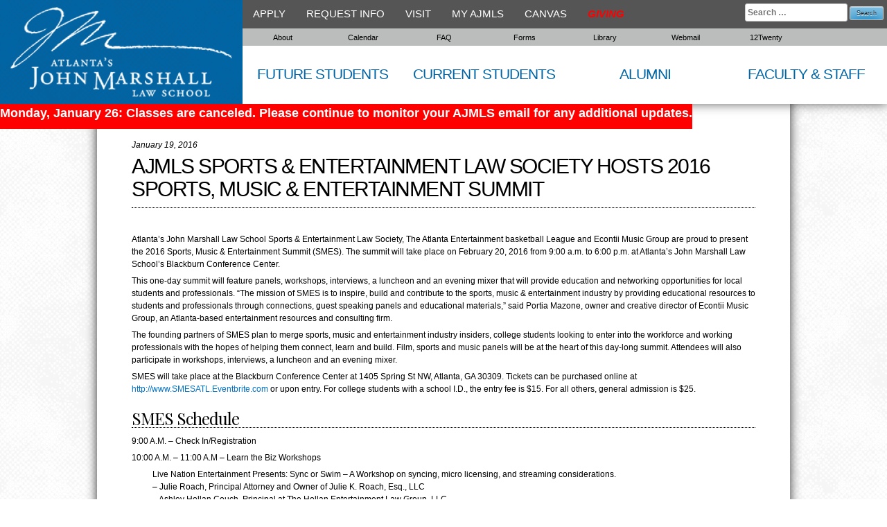

--- FILE ---
content_type: text/html; charset=UTF-8
request_url: https://www.johnmarshall.edu/ajmls-sports-entertainment-law-society-hosts-2016-sports-music-entertainment-summit/
body_size: 16432
content:
<!DOCTYPE html>
<html lang="en-US">
<head>
<link rel="stylesheet" type="text/css" href="//netdna.bootstrapcdn.com/bootstrap/3.0.0/css/bootstrap.min.css" />
<meta charset="UTF-8">
<meta name="viewport" content="width=device-width, initial-scale=1">
<link rel="profile" href="https://gmpg.org/xfn/11">
<link rel="pingback" href="https://www.johnmarshall.edu/xmlrpc.php">
	
<!-- Global site tag (gtag.js) - Google Analytics -->
<script async src="https://www.googletagmanager.com/gtag/js?id=G-CKJXD5PPWE"></script>
<script>
  window.dataLayer = window.dataLayer || [];
  function gtag(){dataLayer.push(arguments);}
  gtag('js', new Date());

  gtag('config', 'G-CKJXD5PPWE');
</script>

<!-- Google Tag Manager -->
<script>(function(w,d,s,l,i){w[l]=w[l]||[];w[l].push({'gtm.start':
new Date().getTime(),event:'gtm.js'});var f=d.getElementsByTagName(s)[0],
j=d.createElement(s),dl=l!='dataLayer'?'&l='+l:'';j.async=true;j.src=
'https://www.googletagmanager.com/gtm.js?id='+i+dl;f.parentNode.insertBefore(j,f);
})(window,document,'script','dataLayer','GTM-N4WF54G');</script>
<!-- End Google Tag Manager -->

<script type="text/javascript">
<!--
    function toggle_visibility(id) {
       var e = document.getElementById(id);
       if(e.style.display == 'block')
          e.style.display = 'none';
       else
          e.style.display = 'block';
    }
//-->
</script>

<script type="text/javascript" src="https://www.johnmarshall.edu/responsive-switch.min.js"></script>
<link href="https://fonts.googleapis.com/css?family=Playfair+Display" rel="stylesheet"> 

<title>AJMLS Sports &amp; Entertainment Law Society Hosts 2016 Sports, Music &amp; Entertainment Summit - Atlanta&#039;s John Marshall Law School</title>
<meta name='robots' content='max-image-preview:large' />
	<style>img:is([sizes="auto" i], [sizes^="auto," i]) { contain-intrinsic-size: 3000px 1500px }</style>
	
<!-- This site is optimized with the Yoast SEO plugin v13.2 - https://yoast.com/wordpress/plugins/seo/ -->
<meta name="robots" content="max-snippet:-1, max-image-preview:large, max-video-preview:-1"/>
<link rel="canonical" href="https://www.johnmarshall.edu/ajmls-sports-entertainment-law-society-hosts-2016-sports-music-entertainment-summit/" />
<meta property="og:locale" content="en_US" />
<meta property="og:type" content="article" />
<meta property="og:title" content="AJMLS Sports &amp; Entertainment Law Society Hosts 2016 Sports, Music &amp; Entertainment Summit - Atlanta&#039;s John Marshall Law School" />
<meta property="og:description" content="Atlanta&#8217;s John Marshall Law School Sports &amp; Entertainment Law Society, The Atlanta Entertainment basketball League and Econtii Music Group are proud to present the 2016 Sports, Music &amp; Entertainment Summit (SMES). The summit will take place on February 20, 2016 from 9:00 a.m. to 6:00 p.m. at Atlanta&#8217;s John Marshall Law School’s Blackburn Conference Center. This... Read More" />
<meta property="og:url" content="https://www.johnmarshall.edu/ajmls-sports-entertainment-law-society-hosts-2016-sports-music-entertainment-summit/" />
<meta property="og:site_name" content="Atlanta&#039;s John Marshall Law School" />
<meta property="article:section" content="Top News" />
<meta property="article:published_time" content="2016-01-20T02:23:57+00:00" />
<meta property="article:modified_time" content="2018-05-03T17:54:13+00:00" />
<meta property="og:updated_time" content="2018-05-03T17:54:13+00:00" />
<meta property="og:image" content="https://www.johnmarshall.edu/wp-content/uploads/IMG_0309.jpg" />
<meta property="og:image:secure_url" content="https://www.johnmarshall.edu/wp-content/uploads/IMG_0309.jpg" />
<meta property="og:image:width" content="544" />
<meta property="og:image:height" content="456" />
<meta name="twitter:card" content="summary" />
<meta name="twitter:description" content="Atlanta&#8217;s John Marshall Law School Sports &amp; Entertainment Law Society, The Atlanta Entertainment basketball League and Econtii Music Group are proud to present the 2016 Sports, Music &amp; Entertainment Summit (SMES). The summit will take place on February 20, 2016 from 9:00 a.m. to 6:00 p.m. at Atlanta&#8217;s John Marshall Law School’s Blackburn Conference Center. This... Read More" />
<meta name="twitter:title" content="AJMLS Sports &amp; Entertainment Law Society Hosts 2016 Sports, Music &amp; Entertainment Summit - Atlanta&#039;s John Marshall Law School" />
<meta name="twitter:image" content="https://www.johnmarshall.edu/wp-content/uploads/IMG_0309.jpg" />
<script type='application/ld+json' class='yoast-schema-graph yoast-schema-graph--main'>{"@context":"https://schema.org","@graph":[{"@type":"WebSite","@id":"https://www.johnmarshall.edu/#website","url":"https://www.johnmarshall.edu/","name":"Atlanta&#039;s John Marshall Law School","inLanguage":"en-US","description":"Our students come for law school but find a community","potentialAction":{"@type":"SearchAction","target":"https://www.johnmarshall.edu/?s={search_term_string}","query-input":"required name=search_term_string"}},{"@type":"ImageObject","@id":"https://www.johnmarshall.edu/ajmls-sports-entertainment-law-society-hosts-2016-sports-music-entertainment-summit/#primaryimage","inLanguage":"en-US","url":"https://www.johnmarshall.edu/wp-content/uploads/IMG_0309.jpg","width":544,"height":456},{"@type":"WebPage","@id":"https://www.johnmarshall.edu/ajmls-sports-entertainment-law-society-hosts-2016-sports-music-entertainment-summit/#webpage","url":"https://www.johnmarshall.edu/ajmls-sports-entertainment-law-society-hosts-2016-sports-music-entertainment-summit/","name":"AJMLS Sports &amp; Entertainment Law Society Hosts 2016 Sports, Music &amp; Entertainment Summit - Atlanta&#039;s John Marshall Law School","isPartOf":{"@id":"https://www.johnmarshall.edu/#website"},"inLanguage":"en-US","primaryImageOfPage":{"@id":"https://www.johnmarshall.edu/ajmls-sports-entertainment-law-society-hosts-2016-sports-music-entertainment-summit/#primaryimage"},"datePublished":"2016-01-20T02:23:57+00:00","dateModified":"2018-05-03T17:54:13+00:00","author":{"@id":"https://www.johnmarshall.edu/#/schema/person/9de6555ff62ff608d8bd2744339cf53b"}},{"@type":["Person"],"@id":"https://www.johnmarshall.edu/#/schema/person/9de6555ff62ff608d8bd2744339cf53b","name":"Hilary Waldo","image":{"@type":"ImageObject","@id":"https://www.johnmarshall.edu/#authorlogo","inLanguage":"en-US","url":"https://secure.gravatar.com/avatar/82d255b95b120d7c8463895fc777386e?s=96&d=mm&r=g","caption":"Hilary Waldo"},"sameAs":[]}]}</script>
<!-- / Yoast SEO plugin. -->

<link rel="alternate" type="application/rss+xml" title="Atlanta&#039;s John Marshall Law School &raquo; Feed" href="https://www.johnmarshall.edu/feed/" />
<link rel="alternate" type="application/rss+xml" title="Atlanta&#039;s John Marshall Law School &raquo; Comments Feed" href="https://www.johnmarshall.edu/comments/feed/" />
<link rel="alternate" type="text/calendar" title="Atlanta&#039;s John Marshall Law School &raquo; iCal Feed" href="https://www.johnmarshall.edu/events/?ical=1" />
<script type="text/javascript">
/* <![CDATA[ */
window._wpemojiSettings = {"baseUrl":"https:\/\/s.w.org\/images\/core\/emoji\/15.0.3\/72x72\/","ext":".png","svgUrl":"https:\/\/s.w.org\/images\/core\/emoji\/15.0.3\/svg\/","svgExt":".svg","source":{"concatemoji":"https:\/\/www.johnmarshall.edu\/wp-includes\/js\/wp-emoji-release.min.js?ver=6.7.4"}};
/*! This file is auto-generated */
!function(i,n){var o,s,e;function c(e){try{var t={supportTests:e,timestamp:(new Date).valueOf()};sessionStorage.setItem(o,JSON.stringify(t))}catch(e){}}function p(e,t,n){e.clearRect(0,0,e.canvas.width,e.canvas.height),e.fillText(t,0,0);var t=new Uint32Array(e.getImageData(0,0,e.canvas.width,e.canvas.height).data),r=(e.clearRect(0,0,e.canvas.width,e.canvas.height),e.fillText(n,0,0),new Uint32Array(e.getImageData(0,0,e.canvas.width,e.canvas.height).data));return t.every(function(e,t){return e===r[t]})}function u(e,t,n){switch(t){case"flag":return n(e,"\ud83c\udff3\ufe0f\u200d\u26a7\ufe0f","\ud83c\udff3\ufe0f\u200b\u26a7\ufe0f")?!1:!n(e,"\ud83c\uddfa\ud83c\uddf3","\ud83c\uddfa\u200b\ud83c\uddf3")&&!n(e,"\ud83c\udff4\udb40\udc67\udb40\udc62\udb40\udc65\udb40\udc6e\udb40\udc67\udb40\udc7f","\ud83c\udff4\u200b\udb40\udc67\u200b\udb40\udc62\u200b\udb40\udc65\u200b\udb40\udc6e\u200b\udb40\udc67\u200b\udb40\udc7f");case"emoji":return!n(e,"\ud83d\udc26\u200d\u2b1b","\ud83d\udc26\u200b\u2b1b")}return!1}function f(e,t,n){var r="undefined"!=typeof WorkerGlobalScope&&self instanceof WorkerGlobalScope?new OffscreenCanvas(300,150):i.createElement("canvas"),a=r.getContext("2d",{willReadFrequently:!0}),o=(a.textBaseline="top",a.font="600 32px Arial",{});return e.forEach(function(e){o[e]=t(a,e,n)}),o}function t(e){var t=i.createElement("script");t.src=e,t.defer=!0,i.head.appendChild(t)}"undefined"!=typeof Promise&&(o="wpEmojiSettingsSupports",s=["flag","emoji"],n.supports={everything:!0,everythingExceptFlag:!0},e=new Promise(function(e){i.addEventListener("DOMContentLoaded",e,{once:!0})}),new Promise(function(t){var n=function(){try{var e=JSON.parse(sessionStorage.getItem(o));if("object"==typeof e&&"number"==typeof e.timestamp&&(new Date).valueOf()<e.timestamp+604800&&"object"==typeof e.supportTests)return e.supportTests}catch(e){}return null}();if(!n){if("undefined"!=typeof Worker&&"undefined"!=typeof OffscreenCanvas&&"undefined"!=typeof URL&&URL.createObjectURL&&"undefined"!=typeof Blob)try{var e="postMessage("+f.toString()+"("+[JSON.stringify(s),u.toString(),p.toString()].join(",")+"));",r=new Blob([e],{type:"text/javascript"}),a=new Worker(URL.createObjectURL(r),{name:"wpTestEmojiSupports"});return void(a.onmessage=function(e){c(n=e.data),a.terminate(),t(n)})}catch(e){}c(n=f(s,u,p))}t(n)}).then(function(e){for(var t in e)n.supports[t]=e[t],n.supports.everything=n.supports.everything&&n.supports[t],"flag"!==t&&(n.supports.everythingExceptFlag=n.supports.everythingExceptFlag&&n.supports[t]);n.supports.everythingExceptFlag=n.supports.everythingExceptFlag&&!n.supports.flag,n.DOMReady=!1,n.readyCallback=function(){n.DOMReady=!0}}).then(function(){return e}).then(function(){var e;n.supports.everything||(n.readyCallback(),(e=n.source||{}).concatemoji?t(e.concatemoji):e.wpemoji&&e.twemoji&&(t(e.twemoji),t(e.wpemoji)))}))}((window,document),window._wpemojiSettings);
/* ]]> */
</script>
<link rel='stylesheet' id='tribe-common-skeleton-style-css' href='https://www.johnmarshall.edu/wp-content/plugins/the-events-calendar/common/src/resources/css/common-skeleton.min.css?ver=4.11.2.1' type='text/css' media='all' />
<link rel='stylesheet' id='tribe-tooltip-css' href='https://www.johnmarshall.edu/wp-content/plugins/the-events-calendar/common/src/resources/css/tooltip.min.css?ver=4.11.2.1' type='text/css' media='all' />
<style id='wp-emoji-styles-inline-css' type='text/css'>

	img.wp-smiley, img.emoji {
		display: inline !important;
		border: none !important;
		box-shadow: none !important;
		height: 1em !important;
		width: 1em !important;
		margin: 0 0.07em !important;
		vertical-align: -0.1em !important;
		background: none !important;
		padding: 0 !important;
	}
</style>
<link rel='stylesheet' id='wp-block-library-css' href='https://www.johnmarshall.edu/wp-includes/css/dist/block-library/style.min.css?ver=6.7.4' type='text/css' media='all' />
<link rel='stylesheet' id='gctl-timeline-styles-css-css' href='https://www.johnmarshall.edu/wp-content/plugins/timeline-block/includes/gutenberg-block/build/blocks.style.build.css?ver=6.7.4' type='text/css' media='all' />
<link rel='stylesheet' id='cltb_cp_timeline-cgb-style-css-css' href='https://www.johnmarshall.edu/wp-content/plugins/timeline-block/includes/cool-timeline-block/dist/blocks.style.build.css' type='text/css' media='all' />
<style id='classic-theme-styles-inline-css' type='text/css'>
/*! This file is auto-generated */
.wp-block-button__link{color:#fff;background-color:#32373c;border-radius:9999px;box-shadow:none;text-decoration:none;padding:calc(.667em + 2px) calc(1.333em + 2px);font-size:1.125em}.wp-block-file__button{background:#32373c;color:#fff;text-decoration:none}
</style>
<style id='global-styles-inline-css' type='text/css'>
:root{--wp--preset--aspect-ratio--square: 1;--wp--preset--aspect-ratio--4-3: 4/3;--wp--preset--aspect-ratio--3-4: 3/4;--wp--preset--aspect-ratio--3-2: 3/2;--wp--preset--aspect-ratio--2-3: 2/3;--wp--preset--aspect-ratio--16-9: 16/9;--wp--preset--aspect-ratio--9-16: 9/16;--wp--preset--color--black: #000000;--wp--preset--color--cyan-bluish-gray: #abb8c3;--wp--preset--color--white: #ffffff;--wp--preset--color--pale-pink: #f78da7;--wp--preset--color--vivid-red: #cf2e2e;--wp--preset--color--luminous-vivid-orange: #ff6900;--wp--preset--color--luminous-vivid-amber: #fcb900;--wp--preset--color--light-green-cyan: #7bdcb5;--wp--preset--color--vivid-green-cyan: #00d084;--wp--preset--color--pale-cyan-blue: #8ed1fc;--wp--preset--color--vivid-cyan-blue: #0693e3;--wp--preset--color--vivid-purple: #9b51e0;--wp--preset--gradient--vivid-cyan-blue-to-vivid-purple: linear-gradient(135deg,rgba(6,147,227,1) 0%,rgb(155,81,224) 100%);--wp--preset--gradient--light-green-cyan-to-vivid-green-cyan: linear-gradient(135deg,rgb(122,220,180) 0%,rgb(0,208,130) 100%);--wp--preset--gradient--luminous-vivid-amber-to-luminous-vivid-orange: linear-gradient(135deg,rgba(252,185,0,1) 0%,rgba(255,105,0,1) 100%);--wp--preset--gradient--luminous-vivid-orange-to-vivid-red: linear-gradient(135deg,rgba(255,105,0,1) 0%,rgb(207,46,46) 100%);--wp--preset--gradient--very-light-gray-to-cyan-bluish-gray: linear-gradient(135deg,rgb(238,238,238) 0%,rgb(169,184,195) 100%);--wp--preset--gradient--cool-to-warm-spectrum: linear-gradient(135deg,rgb(74,234,220) 0%,rgb(151,120,209) 20%,rgb(207,42,186) 40%,rgb(238,44,130) 60%,rgb(251,105,98) 80%,rgb(254,248,76) 100%);--wp--preset--gradient--blush-light-purple: linear-gradient(135deg,rgb(255,206,236) 0%,rgb(152,150,240) 100%);--wp--preset--gradient--blush-bordeaux: linear-gradient(135deg,rgb(254,205,165) 0%,rgb(254,45,45) 50%,rgb(107,0,62) 100%);--wp--preset--gradient--luminous-dusk: linear-gradient(135deg,rgb(255,203,112) 0%,rgb(199,81,192) 50%,rgb(65,88,208) 100%);--wp--preset--gradient--pale-ocean: linear-gradient(135deg,rgb(255,245,203) 0%,rgb(182,227,212) 50%,rgb(51,167,181) 100%);--wp--preset--gradient--electric-grass: linear-gradient(135deg,rgb(202,248,128) 0%,rgb(113,206,126) 100%);--wp--preset--gradient--midnight: linear-gradient(135deg,rgb(2,3,129) 0%,rgb(40,116,252) 100%);--wp--preset--font-size--small: 13px;--wp--preset--font-size--medium: 20px;--wp--preset--font-size--large: 36px;--wp--preset--font-size--x-large: 42px;--wp--preset--spacing--20: 0.44rem;--wp--preset--spacing--30: 0.67rem;--wp--preset--spacing--40: 1rem;--wp--preset--spacing--50: 1.5rem;--wp--preset--spacing--60: 2.25rem;--wp--preset--spacing--70: 3.38rem;--wp--preset--spacing--80: 5.06rem;--wp--preset--shadow--natural: 6px 6px 9px rgba(0, 0, 0, 0.2);--wp--preset--shadow--deep: 12px 12px 50px rgba(0, 0, 0, 0.4);--wp--preset--shadow--sharp: 6px 6px 0px rgba(0, 0, 0, 0.2);--wp--preset--shadow--outlined: 6px 6px 0px -3px rgba(255, 255, 255, 1), 6px 6px rgba(0, 0, 0, 1);--wp--preset--shadow--crisp: 6px 6px 0px rgba(0, 0, 0, 1);}:where(.is-layout-flex){gap: 0.5em;}:where(.is-layout-grid){gap: 0.5em;}body .is-layout-flex{display: flex;}.is-layout-flex{flex-wrap: wrap;align-items: center;}.is-layout-flex > :is(*, div){margin: 0;}body .is-layout-grid{display: grid;}.is-layout-grid > :is(*, div){margin: 0;}:where(.wp-block-columns.is-layout-flex){gap: 2em;}:where(.wp-block-columns.is-layout-grid){gap: 2em;}:where(.wp-block-post-template.is-layout-flex){gap: 1.25em;}:where(.wp-block-post-template.is-layout-grid){gap: 1.25em;}.has-black-color{color: var(--wp--preset--color--black) !important;}.has-cyan-bluish-gray-color{color: var(--wp--preset--color--cyan-bluish-gray) !important;}.has-white-color{color: var(--wp--preset--color--white) !important;}.has-pale-pink-color{color: var(--wp--preset--color--pale-pink) !important;}.has-vivid-red-color{color: var(--wp--preset--color--vivid-red) !important;}.has-luminous-vivid-orange-color{color: var(--wp--preset--color--luminous-vivid-orange) !important;}.has-luminous-vivid-amber-color{color: var(--wp--preset--color--luminous-vivid-amber) !important;}.has-light-green-cyan-color{color: var(--wp--preset--color--light-green-cyan) !important;}.has-vivid-green-cyan-color{color: var(--wp--preset--color--vivid-green-cyan) !important;}.has-pale-cyan-blue-color{color: var(--wp--preset--color--pale-cyan-blue) !important;}.has-vivid-cyan-blue-color{color: var(--wp--preset--color--vivid-cyan-blue) !important;}.has-vivid-purple-color{color: var(--wp--preset--color--vivid-purple) !important;}.has-black-background-color{background-color: var(--wp--preset--color--black) !important;}.has-cyan-bluish-gray-background-color{background-color: var(--wp--preset--color--cyan-bluish-gray) !important;}.has-white-background-color{background-color: var(--wp--preset--color--white) !important;}.has-pale-pink-background-color{background-color: var(--wp--preset--color--pale-pink) !important;}.has-vivid-red-background-color{background-color: var(--wp--preset--color--vivid-red) !important;}.has-luminous-vivid-orange-background-color{background-color: var(--wp--preset--color--luminous-vivid-orange) !important;}.has-luminous-vivid-amber-background-color{background-color: var(--wp--preset--color--luminous-vivid-amber) !important;}.has-light-green-cyan-background-color{background-color: var(--wp--preset--color--light-green-cyan) !important;}.has-vivid-green-cyan-background-color{background-color: var(--wp--preset--color--vivid-green-cyan) !important;}.has-pale-cyan-blue-background-color{background-color: var(--wp--preset--color--pale-cyan-blue) !important;}.has-vivid-cyan-blue-background-color{background-color: var(--wp--preset--color--vivid-cyan-blue) !important;}.has-vivid-purple-background-color{background-color: var(--wp--preset--color--vivid-purple) !important;}.has-black-border-color{border-color: var(--wp--preset--color--black) !important;}.has-cyan-bluish-gray-border-color{border-color: var(--wp--preset--color--cyan-bluish-gray) !important;}.has-white-border-color{border-color: var(--wp--preset--color--white) !important;}.has-pale-pink-border-color{border-color: var(--wp--preset--color--pale-pink) !important;}.has-vivid-red-border-color{border-color: var(--wp--preset--color--vivid-red) !important;}.has-luminous-vivid-orange-border-color{border-color: var(--wp--preset--color--luminous-vivid-orange) !important;}.has-luminous-vivid-amber-border-color{border-color: var(--wp--preset--color--luminous-vivid-amber) !important;}.has-light-green-cyan-border-color{border-color: var(--wp--preset--color--light-green-cyan) !important;}.has-vivid-green-cyan-border-color{border-color: var(--wp--preset--color--vivid-green-cyan) !important;}.has-pale-cyan-blue-border-color{border-color: var(--wp--preset--color--pale-cyan-blue) !important;}.has-vivid-cyan-blue-border-color{border-color: var(--wp--preset--color--vivid-cyan-blue) !important;}.has-vivid-purple-border-color{border-color: var(--wp--preset--color--vivid-purple) !important;}.has-vivid-cyan-blue-to-vivid-purple-gradient-background{background: var(--wp--preset--gradient--vivid-cyan-blue-to-vivid-purple) !important;}.has-light-green-cyan-to-vivid-green-cyan-gradient-background{background: var(--wp--preset--gradient--light-green-cyan-to-vivid-green-cyan) !important;}.has-luminous-vivid-amber-to-luminous-vivid-orange-gradient-background{background: var(--wp--preset--gradient--luminous-vivid-amber-to-luminous-vivid-orange) !important;}.has-luminous-vivid-orange-to-vivid-red-gradient-background{background: var(--wp--preset--gradient--luminous-vivid-orange-to-vivid-red) !important;}.has-very-light-gray-to-cyan-bluish-gray-gradient-background{background: var(--wp--preset--gradient--very-light-gray-to-cyan-bluish-gray) !important;}.has-cool-to-warm-spectrum-gradient-background{background: var(--wp--preset--gradient--cool-to-warm-spectrum) !important;}.has-blush-light-purple-gradient-background{background: var(--wp--preset--gradient--blush-light-purple) !important;}.has-blush-bordeaux-gradient-background{background: var(--wp--preset--gradient--blush-bordeaux) !important;}.has-luminous-dusk-gradient-background{background: var(--wp--preset--gradient--luminous-dusk) !important;}.has-pale-ocean-gradient-background{background: var(--wp--preset--gradient--pale-ocean) !important;}.has-electric-grass-gradient-background{background: var(--wp--preset--gradient--electric-grass) !important;}.has-midnight-gradient-background{background: var(--wp--preset--gradient--midnight) !important;}.has-small-font-size{font-size: var(--wp--preset--font-size--small) !important;}.has-medium-font-size{font-size: var(--wp--preset--font-size--medium) !important;}.has-large-font-size{font-size: var(--wp--preset--font-size--large) !important;}.has-x-large-font-size{font-size: var(--wp--preset--font-size--x-large) !important;}
:where(.wp-block-post-template.is-layout-flex){gap: 1.25em;}:where(.wp-block-post-template.is-layout-grid){gap: 1.25em;}
:where(.wp-block-columns.is-layout-flex){gap: 2em;}:where(.wp-block-columns.is-layout-grid){gap: 2em;}
:root :where(.wp-block-pullquote){font-size: 1.5em;line-height: 1.6;}
</style>
<link rel='stylesheet' id='azc-tsh-css' href='https://www.johnmarshall.edu/wp-content/plugins/azurecurve-toggle-showhide/style.css?ver=1.0.0' type='text/css' media='all' />
<link rel='stylesheet' id='page-list-style-css' href='https://www.johnmarshall.edu/wp-content/plugins/page-list/css/page-list.css?ver=5.2' type='text/css' media='all' />
<link rel='stylesheet' id='SFSImainCss-css' href='https://www.johnmarshall.edu/wp-content/plugins/ultimate-social-media-icons/css/sfsi-style.css?ver=6.7.4' type='text/css' media='all' />
<link rel='stylesheet' id='jmls-style-css' href='https://www.johnmarshall.edu/wp-content/themes/jmls/style.css?ver=6.7.4' type='text/css' media='all' />
<link rel='stylesheet' id='tablepress-default-css' href='https://www.johnmarshall.edu/wp-content/tablepress-combined.min.css?ver=6' type='text/css' media='all' />
<script type="text/javascript" src="https://www.johnmarshall.edu/wp-includes/js/jquery/jquery.min.js?ver=3.7.1" id="jquery-core-js"></script>
<script type="text/javascript" src="https://www.johnmarshall.edu/wp-includes/js/jquery/jquery-migrate.min.js?ver=3.4.1" id="jquery-migrate-js"></script>
<script type="text/javascript" src="https://www.johnmarshall.edu/wp-content/plugins/azurecurve-toggle-showhide/jquery.js?ver=3.9.1" id="azc-tsh-js"></script>
<script type="text/javascript" src="https://www.johnmarshall.edu/wp-content/plugins/wp-hide-post/public/js/wp-hide-post-public.js?ver=2.0.10" id="wp-hide-post-js"></script>
<link rel="https://api.w.org/" href="https://www.johnmarshall.edu/wp-json/" /><link rel="alternate" title="JSON" type="application/json" href="https://www.johnmarshall.edu/wp-json/wp/v2/posts/27268" /><link rel="EditURI" type="application/rsd+xml" title="RSD" href="https://www.johnmarshall.edu/xmlrpc.php?rsd" />
<meta name="generator" content="WordPress 6.7.4" />
<link rel='shortlink' href='https://www.johnmarshall.edu/?p=27268' />
<link rel="alternate" title="oEmbed (JSON)" type="application/json+oembed" href="https://www.johnmarshall.edu/wp-json/oembed/1.0/embed?url=https%3A%2F%2Fwww.johnmarshall.edu%2Fajmls-sports-entertainment-law-society-hosts-2016-sports-music-entertainment-summit%2F" />
<link rel="alternate" title="oEmbed (XML)" type="text/xml+oembed" href="https://www.johnmarshall.edu/wp-json/oembed/1.0/embed?url=https%3A%2F%2Fwww.johnmarshall.edu%2Fajmls-sports-entertainment-law-society-hosts-2016-sports-music-entertainment-summit%2F&#038;format=xml" />
<meta name="follow.[base64]" content="gWZj3aPXbtE54mK2hsSq"/><meta name="tec-api-version" content="v1"><meta name="tec-api-origin" content="https://www.johnmarshall.edu"><link rel="https://theeventscalendar.com/" href="https://www.johnmarshall.edu/wp-json/tribe/events/v1/" /><link rel="icon" href="https://www.johnmarshall.edu/wp-content/uploads/cropped-AJMLS-Site-Icon-1-32x32.png" sizes="32x32" />
<link rel="icon" href="https://www.johnmarshall.edu/wp-content/uploads/cropped-AJMLS-Site-Icon-1-192x192.png" sizes="192x192" />
<link rel="apple-touch-icon" href="https://www.johnmarshall.edu/wp-content/uploads/cropped-AJMLS-Site-Icon-1-180x180.png" />
<meta name="msapplication-TileImage" content="https://www.johnmarshall.edu/wp-content/uploads/cropped-AJMLS-Site-Icon-1-270x270.png" />
<script type="text/javascript" src="//netdna.bootstrapcdn.com/bootstrap/3.0.0/js/bootstrap.min.js"></script>
</head>

<body data-rsssl=1 class="post-template-default single single-post postid-27268 single-format-standard tribe-no-js tribe-bar-is-disabled group-blog">

<!-- Google Tag Manager (noscript) -->
<noscript><iframe src="https://www.googletagmanager.com/ns.html?id=GTM-N4WF54G"
height="0" width="0" style="display:none;visibility:hidden"></iframe></noscript>
<!-- End Google Tag Manager (noscript) -->

	<header id="masthead" class="site-header" role="banner">

		<div class="site-branding">

				<a href="https://www.johnmarshall.edu/" rel="home">
			<img src="https://www.johnmarshall.edu/wp-content/uploads/cropped-ajmls_logo_white_340x138.png" width="1000" height="405" alt="">
		</a>
				</div><!-- .site-branding -->

		<div id="call-to-action">
			<div class="menu-call-to-action-navigation-container"><ul id="cta-nav-menu" class="menu"><li id="menu-item-12890" class="menu-item menu-item-type-post_type menu-item-object-page menu-item-12890"><a href="https://www.johnmarshall.edu/apply/">Apply</a></li>
<li id="menu-item-12892" class="menu-item menu-item-type-post_type menu-item-object-page menu-item-12892"><a href="https://www.johnmarshall.edu/futurestudent/admissions-aid/contact/request-info-2/">Request Info</a></li>
<li id="menu-item-27441" class="menu-item menu-item-type-custom menu-item-object-custom menu-item-27441"><a href="https://www.johnmarshall.edu/futurestudent/admissions-aid/contact/">Visit</a></li>
<li id="menu-item-12893" class="menu-item menu-item-type-custom menu-item-object-custom menu-item-12893"><a href="https://www.cacloudservices.com/studentservices/7890/">My AJMLS</a></li>
<li id="menu-item-36868" class="menu-item menu-item-type-custom menu-item-object-custom menu-item-36868"><a href="https://johnmarshall.instructure.com/">Canvas</a></li>
<li id="menu-item-36250" class="menu-item menu-item-type-custom menu-item-object-custom menu-item-36250"><a href="https://www.johnmarshall.edu/about/giving/"><em><strong><span style="color: #ff0000;">Giving</span></strong></em></a></li>
</ul></div>			<div id="search-form"><form role="search" method="get" class="search-form" action="https://www.johnmarshall.edu/">
				<label>
					<span class="screen-reader-text">Search for:</span>
					<input type="search" class="search-field" placeholder="Search &hellip;" value="" name="s" />
				</label>
				<input type="submit" class="search-submit" value="Search" />
			</form></div>
		</div><!-- #call-to-action -->

		<nav id="site-navigation" class="main-navigation" role="navigation">
			<button class="menu-toggle" aria-controls="primary-menu" aria-expanded="false">Primary Menu</button>
			<div class="menu-primary-navigation-container"><ul id="primary-menu" class="menu"><li id="menu-item-12629" class="menu-item menu-item-type-post_type menu-item-object-page menu-item-12629"><a href="https://www.johnmarshall.edu/about/">About</a></li>
<li id="menu-item-12630" class="menu-item menu-item-type-post_type menu-item-object-page menu-item-12630"><a href="https://www.johnmarshall.edu/ajmls-students/academic-affairs/academic-calendar/">Calendar</a></li>
<li id="menu-item-31185" class="menu-item menu-item-type-post_type menu-item-object-page menu-item-31185"><a href="https://www.johnmarshall.edu/ajmls-students/resources/frequently-asked-questions/">FAQ</a></li>
<li id="menu-item-33759" class="menu-item menu-item-type-post_type menu-item-object-page menu-item-33759"><a href="https://www.johnmarshall.edu/ajmls-students/resources/forms/">Forms</a></li>
<li id="menu-item-12635" class="menu-item menu-item-type-post_type menu-item-object-page menu-item-12635"><a href="https://www.johnmarshall.edu/ajmls-students/library/">Library</a></li>
<li id="menu-item-12632" class="menu-item menu-item-type-post_type menu-item-object-page menu-item-12632"><a href="https://www.johnmarshall.edu/ajmls-students/technology/webmail/">Webmail</a></li>
<li id="menu-item-12633" class="menu-item menu-item-type-custom menu-item-object-custom menu-item-12633"><a href="https://www.johnmarshall.edu/ajmls-students/career-services-professional-development/career-development/12twenty/">12Twenty</a></li>
</ul></div>		</nav><!-- #site-navigation -->

		<div id="buckets">
			<div class="menu-buckets-container"><ul id="buckets-nav-menu" class="menu"><li id="menu-item-13645" class="menu-item menu-item-type-custom menu-item-object-custom menu-item-has-children menu-item-13645"><a href="#">Future Students</a>
<ul class="sub-menu">
	<li id="menu-item-13578" class="menu-item menu-item-type-post_type menu-item-object-page menu-item-13578"><a href="https://www.johnmarshall.edu/futurestudent/aba-required-disclosures/">ABA Required Disclosures</a></li>
	<li id="menu-item-29867" class="menu-item menu-item-type-post_type menu-item-object-page menu-item-29867"><a href="https://www.johnmarshall.edu/futurestudent/admissions-aid/accepted-students/">Accepted Students</a></li>
	<li id="menu-item-29623" class="menu-item menu-item-type-post_type menu-item-object-page menu-item-29623"><a href="https://www.johnmarshall.edu/futurestudent/j-d-honors-program-in-criminal-justice/">Criminal Justice Certificate Program</a></li>
	<li id="menu-item-31658" class="menu-item menu-item-type-post_type menu-item-object-page menu-item-31658"><a href="https://www.johnmarshall.edu/ajmls-students/financial-aid/">Financial Aid</a></li>
	<li id="menu-item-13570" class="menu-item menu-item-type-post_type menu-item-object-page menu-item-13570"><a href="https://www.johnmarshall.edu/futurestudent/admissions-aid/">J.D. Admissions</a></li>
	<li id="menu-item-13571" class="menu-item menu-item-type-post_type menu-item-object-page menu-item-13571"><a href="https://www.johnmarshall.edu/futurestudent/program-overview/">J.D. Programs Overview</a></li>
	<li id="menu-item-38696" class="menu-item menu-item-type-post_type menu-item-object-page menu-item-38696"><a href="https://www.johnmarshall.edu/ajmls-students/financial-aid/financing/">Loans &#038; Scholarships</a></li>
	<li id="menu-item-40577" class="menu-item menu-item-type-custom menu-item-object-custom menu-item-40577"><a href="https://www.johnmarshall.edu/futurestudent/admissions-aid/accepted-students/orientation/">Orientation</a></li>
	<li id="menu-item-33563" class="menu-item menu-item-type-post_type menu-item-object-page menu-item-33563"><a href="https://www.johnmarshall.edu/futurestudent/admissions-aid/quick-facts/">Quick Facts</a></li>
</ul>
</li>
<li id="menu-item-13790" class="menu-item menu-item-type-custom menu-item-object-custom menu-item-has-children menu-item-13790"><a href="#">Current Students</a>
<ul class="sub-menu">
	<li id="menu-item-13696" class="menu-item menu-item-type-post_type menu-item-object-page menu-item-13696"><a href="https://www.johnmarshall.edu/ajmls-students/academic-achievement/">Academic Achievement and Bar Success</a></li>
	<li id="menu-item-13693" class="menu-item menu-item-type-post_type menu-item-object-page menu-item-13693"><a href="https://www.johnmarshall.edu/ajmls-students/academic-affairs/">Academic Affairs</a></li>
	<li id="menu-item-27484" class="menu-item menu-item-type-post_type menu-item-object-page menu-item-27484"><a href="https://www.johnmarshall.edu/ajmls-students/career-services-professional-development/career-development/">Career Services and Pro Bono Programs</a></li>
	<li id="menu-item-39902" class="menu-item menu-item-type-post_type menu-item-object-page menu-item-39902"><a href="https://www.johnmarshall.edu/ajmls-students/financial-aid/covid-19-relief-funding/">COVID-19 Relief Funding</a></li>
	<li id="menu-item-45020" class="menu-item menu-item-type-post_type menu-item-object-page menu-item-45020"><a href="https://www.johnmarshall.edu/academic-centers/criminal-and-civil-justice-institute-ccji/">Criminal and Civil Justice Institute (CCJI)</a></li>
	<li id="menu-item-45315" class="menu-item menu-item-type-post_type menu-item-object-page menu-item-45315"><a href="https://www.johnmarshall.edu/ajmls-students/externship-programs/">Externship Programs</a></li>
	<li id="menu-item-29627" class="menu-item menu-item-type-post_type menu-item-object-page menu-item-29627"><a href="https://www.johnmarshall.edu/ajmls-students/financial-aid/">Financial Aid</a></li>
	<li id="menu-item-31201" class="menu-item menu-item-type-post_type menu-item-object-page menu-item-31201"><a href="https://www.johnmarshall.edu/ajmls-students/resources/frequently-asked-questions/">Frequently Asked Questions</a></li>
	<li id="menu-item-46368" class="menu-item menu-item-type-post_type menu-item-object-page menu-item-46368"><a href="https://www.johnmarshall.edu/graduation/">Graduation Information</a></li>
	<li id="menu-item-39515" class="menu-item menu-item-type-custom menu-item-object-custom menu-item-39515"><a href="https://www.johnmarshall.edu/lawreview/">Law Journal</a></li>
	<li id="menu-item-27490" class="menu-item menu-item-type-post_type menu-item-object-page menu-item-27490"><a href="https://www.johnmarshall.edu/ajmls-students/library/">Library</a></li>
	<li id="menu-item-27496" class="menu-item menu-item-type-post_type menu-item-object-page menu-item-27496"><a href="https://www.johnmarshall.edu/ajmls-students/make-a-payment/">Make a Payment</a></li>
	<li id="menu-item-40942" class="menu-item menu-item-type-post_type menu-item-object-page menu-item-40942"><a href="https://www.johnmarshall.edu/merchandise/">Merchandise</a></li>
	<li id="menu-item-27491" class="menu-item menu-item-type-post_type menu-item-object-page menu-item-27491"><a href="https://www.johnmarshall.edu/ajmls-students/registrar/">Registrar</a></li>
	<li id="menu-item-34529" class="menu-item menu-item-type-custom menu-item-object-custom menu-item-34529"><a href="https://www.johnmarshall.edu/ajmls-students/resources/">Resources</a></li>
	<li id="menu-item-35693" class="menu-item menu-item-type-post_type menu-item-object-page menu-item-35693"><a href="https://www.johnmarshall.edu/ajmls-students/student-bar-association-2/sba-payments/">SBA Payments</a></li>
	<li id="menu-item-13703" class="menu-item menu-item-type-post_type menu-item-object-page menu-item-13703"><a href="https://www.johnmarshall.edu/ajmls-students/bursar/">Student Accounts (Previously Bursar)</a></li>
	<li id="menu-item-29617" class="menu-item menu-item-type-post_type menu-item-object-page menu-item-29617"><a href="https://www.johnmarshall.edu/ajmls-students/student-services/">Student Affairs</a></li>
	<li id="menu-item-33616" class="menu-item menu-item-type-post_type menu-item-object-page menu-item-33616"><a href="https://www.johnmarshall.edu/ajmls-students/technology/">Technology</a></li>
</ul>
</li>
<li id="menu-item-27483" class="menu-item menu-item-type-custom menu-item-object-custom menu-item-has-children menu-item-27483"><a href="#">Alumni</a>
<ul class="sub-menu">
	<li id="menu-item-40223" class="menu-item menu-item-type-post_type menu-item-object-page menu-item-40223"><a href="https://www.johnmarshall.edu/alumni-and-friends/alumni-awards-and-honors/">Alumni Awards and Honors</a></li>
	<li id="menu-item-43327" class="menu-item menu-item-type-custom menu-item-object-custom menu-item-43327"><a href="https://www.johnmarshall.edu/alumni-and-friends/alumni-association-board-of-directors/">Alumni Board of Directors</a></li>
	<li id="menu-item-39461" class="menu-item menu-item-type-custom menu-item-object-custom menu-item-39461"><a href="https://www.johnmarshall.edu/events/category/alumni-events/">Alumni Events</a></li>
	<li id="menu-item-27504" class="menu-item menu-item-type-post_type menu-item-object-page menu-item-27504"><a href="https://www.johnmarshall.edu/alumni-and-friends/alumni-news/">Alumni News</a></li>
	<li id="menu-item-41460" class="menu-item menu-item-type-custom menu-item-object-custom menu-item-41460"><a href="https://www.johnmarshall.edu/alumni-on-the-move/">Alumni on the Move</a></li>
	<li id="menu-item-37355" class="menu-item menu-item-type-post_type menu-item-object-page menu-item-37355"><a href="https://www.johnmarshall.edu/alumni-and-friends/give-to-ajmls/">Donate to the Alumni Association</a></li>
	<li id="menu-item-31202" class="menu-item menu-item-type-post_type menu-item-object-page menu-item-31202"><a href="https://www.johnmarshall.edu/ajmls-students/resources/frequently-asked-questions/">Frequently Asked Questions</a></li>
	<li id="menu-item-27500" class="menu-item menu-item-type-post_type menu-item-object-page menu-item-27500"><a href="https://www.johnmarshall.edu/alumni-and-friends/get-connected/">Get Connected</a></li>
	<li id="menu-item-46385" class="menu-item menu-item-type-post_type menu-item-object-page menu-item-46385"><a href="https://www.johnmarshall.edu/alumni-and-friends/graduate-gallery/">Graduate Gallery</a></li>
	<li id="menu-item-40089" class="menu-item menu-item-type-custom menu-item-object-custom menu-item-40089"><a href="https://www.johnmarshall.edu/ajmls-students/career-services-professional-development/career-development/alumni-jobs/">Hot Jobs for Alumni</a></li>
</ul>
</li>
<li id="menu-item-27370" class="menu-item menu-item-type-custom menu-item-object-custom menu-item-has-children menu-item-27370"><a href="#">Faculty &#038; Staff</a>
<ul class="sub-menu">
	<li id="menu-item-27375" class="menu-item menu-item-type-post_type menu-item-object-page menu-item-27375"><a href="https://www.johnmarshall.edu/faculty-and-staff/adjunct/">Adjunct and Visiting Professors</a></li>
	<li id="menu-item-36089" class="menu-item menu-item-type-post_type menu-item-object-page menu-item-36089"><a href="https://www.johnmarshall.edu/faculty-and-staff/emeritus-faculty/">Emeritus Faculty</a></li>
	<li id="menu-item-27371" class="menu-item menu-item-type-post_type menu-item-object-page menu-item-27371"><a href="https://www.johnmarshall.edu/faculty-and-staff/fulltime/">Deans and Full-Time Faculty</a></li>
	<li id="menu-item-27377" class="menu-item menu-item-type-post_type menu-item-object-page menu-item-27377"><a href="https://www.johnmarshall.edu/faculty-and-staff/faculty-and-staff/">Staff</a></li>
	<li id="menu-item-43121" class="menu-item menu-item-type-post_type menu-item-object-page menu-item-43121"><a href="https://www.johnmarshall.edu/ajmls-students/student-services/title-ix-training-materials/">Title IX Training Materials</a></li>
</ul>
</li>
</ul></div>		</div><!-- #buckets -->

<div style="display: table-row; width: 900px; margin: 0px auto; padding: 30px 150px; text-align: center; font-size: 18px; font-weight: bold; background: #FF0000; color: #FFF;">
	
<p class="has-text-align-center">Monday, January 26: Classes are canceled. Please continue to monitor your AJMLS email for any additional updates.</p>
</div>

	</header><!-- #masthead -->
<div id="page" class="site">
	<a class="skip-link screen-reader-text" href="#content">Skip to content</a>
	<div id="content" class="site-content">

	<div id="primary" class="content-area">
		<main id="main" class="site-main" role="main">

					<em>January 19, 2016</em>

			
<article id="post-27268" class="post-27268 post type-post status-publish format-standard has-post-thumbnail hentry category-student-news category-top-news">
	<header class="entry-header">
		<h1 class="entry-title">AJMLS Sports &#038; Entertainment Law Society Hosts 2016 Sports, Music &#038; Entertainment Summit</h1>
<!--
		<div class="entry-meta">
			<span class="posted-on">Posted on <a href="https://www.johnmarshall.edu/ajmls-sports-entertainment-law-society-hosts-2016-sports-music-entertainment-summit/" rel="bookmark"><time class="entry-date published" datetime="2016-01-19T21:23:57-05:00">January 19, 2016</time><time class="updated" datetime="2018-05-03T13:54:13-04:00">May 3, 2018</time></a></span><span class="byline"> by <span class="author vcard"><a class="url fn n" href="https://www.johnmarshall.edu/author/hwaldo/">Hilary Waldo</a></span></span>		</div><!-- .entry-meta -->
-->
	</header><!-- .entry-header -->

	<div class="entry-content">
		<p>Atlanta&#8217;s John Marshall Law School Sports &amp; Entertainment Law Society, The Atlanta Entertainment basketball League and Econtii Music Group are proud to present the 2016 Sports, Music &amp; Entertainment Summit (SMES). The summit will take place on February 20, 2016 from 9:00 a.m. to 6:00 p.m. at Atlanta&#8217;s John Marshall Law School’s Blackburn Conference Center.</p>
<p>This one-day summit will feature panels, workshops, interviews, a luncheon and an evening mixer that will provide education and networking opportunities for local students and professionals. “The mission of SMES is to inspire, build and contribute to the sports, music &amp; entertainment industry by providing educational resources to students and professionals through connections, guest speaking panels and educational materials,” said Portia Mazone, owner and creative director of Econtii Music Group, an Atlanta-based entertainment resources and consulting firm.</p>
<p>The founding partners of SMES plan to merge sports, music and entertainment industry insiders, college students looking to enter into the workforce and working professionals with the hopes of helping them connect, learn and build. Film, sports and music panels will be at the heart of this day-long summit. Attendees will also participate in workshops, interviews, a luncheon and an evening mixer.</p>
<p>SMES will take place at the Blackburn Conference Center at 1405 Spring St NW, Atlanta, GA 30309. Tickets can be purchased online at <a href="http://www.SMESATL.Eventbrite.com" target="_blank">http://www.SMESATL.Eventbrite.com</a> or upon entry. For college students with a school I.D., the entry fee is $15. For all others, general admission is $25.</p>
<h2>SMES Schedule</h2>
<p>9:00 A.M. &#8211; Check In/Registration</p>
<p>10:00 A.M. &#8211; 11:00 A.M – Learn the Biz Workshops</p>
<p style="padding-left: 30px;">Live Nation Entertainment Presents: Sync or Swim &#8211; A Workshop on syncing, micro licensing, and streaming considerations.<br />
&#8211; Julie Roach, Principal Attorney and Owner of Julie K. Roach, Esq., LLC<br />
&#8211; Ashley Hollan Couch, Principal at The Hollan Entertainment Law Group, LLC<br />
&#8211; Emily Kaye, Artist Rights Acquisitions-Live Nation</p>
<p style="padding-left: 30px;">Beyond The Game: Sports Law Workshop<br />
&#8211; Cecelia Townes, Esq.</p>
<p>11:15 A.M. &#8211; 12:15 P.M. &#8211; Lights, Camera, Action: Television &amp; Film in Atlanta &#8211; Moderated by Rea Davis, Entertainment Journalist</p>
<p style="padding-left: 30px;">&#8211; M. Scott Boone, Atlanta’s John Marshall Law School Associate Dean for Academic Programs, Associate Professor<br />
&#8211; Patty Miranda, Digital Entertainment Officer, Mayor’s Office of Film &amp; Entertainment, City of Atlanta<br />
&#8211; Lee Cuthbert, Georgia Department of Economic Development Film, Music and Digital Entertainment Office<br />
&#8211; Tory Edwards- Vitamin E Media<br />
12:30P.M.-1:30P.M. – The Playbook: The Business of Sports &#8211; Moderated by Bria Janelle of LoudGenius.Com<br />
&#8211; Nzinga Shaw, Atlanta Hawks, Chief Officer of Diversity &amp; Inclusion<br />
&#8211; Jahi Rawlings, CEO, Atlanta Entertainment Basketball League<br />
&#8211; Jay Pearson, WNBA Agent and Owner of Sports Wire Management and Media Company<br />
&#8211; Sunny Wilkins, Esq.<br />
&#8211; Cecelia Townes, Esq, Beyond The Game, LLC</p>
<p>1:45 P.M. &#8211; 2:45 P.M. &#8211; Lunch Mixer</p>
<p>3:00 P.M. &#8211; 4:00 P.M. &#8211; The Future of the Music Business &#8211; Moderated by Karen Marie Mason of Artist Launch</p>
<p style="padding-left: 30px;">&#8211; Ray Daniels, Sr. VP of A&amp;R Interscope Records<br />
&#8211; Jenny Drake, Music Industry &amp; Marketing Executive<br />
&#8211; Jason Reddick, Promotions Director Of Radio One Atlanta Hot 107.9<br />
&#8211; Tamiko Hope, PR to The Stars, WordInk<br />
&#8211; Mike Walbert, Executive Director A3C Hip Hop Festival</p>
<p>4:15 P.M. &#8211; 6:00 P.M. &#8211; Networking Mixer</p>
<p><strong>ABOUT Atlanta’s John Marshall Law School’s Sports &amp; Entertainment Law Society:</strong><br />
Atlanta’s John Marshall Law School’s Sports and Entertainment Law Society (SELS) provides students with access to practitioners and other individuals in the sports and entertainment law fields, to afford students the opportunity to pursue and explore the many areas of sports and entertainment law.</p>
<p><strong>ABOUT The Atlanta Entertainment Basketball League:</strong><br />
Atlanta Entertainment Basketball League (AEBL), founded by Jahi Rawlings in 2013, is Atlanta’s newest live sports and entertainment attraction for competitive basketball played by current, former and aspiring NBA players, celebrities, entertainers and local athletes.</p>
<p><strong>ABOUT Econtii Music Group:</strong><br />
Econtii Music Group (EMG) is an entertainment consulting firm based in Atlanta, geared towards assisting professionals who are seeking project guidance in the entertainment industry. EMG specializes in legal research, branding and connecting professionals to the resources they need in order to successfully navigate throughout the entertainment industry.</p>
<p style="text-align: center;">For additional information, please contact Jah Rawlings at Jahirawlings3@gmail.com</p>
<p style="text-align: center;">For media inquiries, contact inf.smes@gmail.com</p>
			</div><!-- .entry-content -->

	<footer class="entry-footer">
		<span class="cat-links">Posted in <a href="https://www.johnmarshall.edu/category/student-news/" rel="category tag">Student News</a>, <a href="https://www.johnmarshall.edu/category/top-news/" rel="category tag">Top News</a></span>	</footer><!-- .entry-footer -->
</article><!-- #post-## -->


			
	<nav class="navigation post-navigation" aria-label="Posts">
		<h2 class="screen-reader-text">Post navigation</h2>
		<div class="nav-links"><div class="nav-previous"><a href="https://www.johnmarshall.edu/new-student-orientation-this-saturday/" rel="prev">New Student Orientation This Saturday</a></div><div class="nav-next"><a href="https://www.johnmarshall.edu/alumnus-adam-malone-named-lawyer-of-the-year/" rel="next">Alumnus Adam Malone Named Lawyer of the Year</a></div></div>
	</nav>
		 
		</main><!-- #main -->
	</div><!-- #primary -->

<div id="subnav">

<div id="secondary" class="widget-area" role="complementary">
	</div><!-- #secondary -->
	</div><!-- #subnav -->

	</div><!-- #content -->

	<footer id="colophon" class="site-footer" role="contentinfo">
		<div id="footer-widget">
			<div id="footer-widget-1">
						<div class="textwidget"><b>ATLANTA'S JOHN MARSHALL LAW SCHOOL</b><br>
245 Peachtree Center Ave. NE, Suite 1900 · Atlanta, GA 30303<br>
(678) 916-2600 · Fax: (404) 873-3802
<br>
<br>
<a href="https://www.johnmarshall.edu/futurestudent/aba-required-disclosures/" target="_blank"><span style="padding: 5px 5px; font-size: 15px; background-color: #D90000; color: #FFFFFF;">Consumer Information</span></a>
<br>
<a href="https://www.johnmarshall.edu/futurestudent/aba-required-disclosures/" target="_blank"><span style="padding: 5px 5px; font-size: 15px; background-color: #D90000; color: #FFFFFF;">(ABA Required Disclosures)</span></a></div>
					</div>
			<div id="footer-widget-2">
			<div class="menu-footer-navigation-container"><ul id="menu-footer-navigation" class="menu"><li id="menu-item-12920" class="menu-item menu-item-type-post_type menu-item-object-page menu-item-12920"><a href="https://www.johnmarshall.edu/about/">About</a></li>
<li id="menu-item-12921" class="menu-item menu-item-type-post_type menu-item-object-page menu-item-12921"><a href="https://www.johnmarshall.edu/about/accreditation/">Accreditation</a></li>
<li id="menu-item-12922" class="menu-item menu-item-type-post_type menu-item-object-page menu-item-12922"><a href="https://www.johnmarshall.edu/futurestudent/admissions-aid/">Admissions</a></li>
<li id="menu-item-12924" class="menu-item menu-item-type-post_type menu-item-object-page menu-item-12924"><a href="https://www.johnmarshall.edu/apply/">Apply</a></li>
<li id="menu-item-29697" class="menu-item menu-item-type-post_type menu-item-object-page menu-item-29697"><a href="https://www.johnmarshall.edu/about/board-of-directors/">Board of Directors</a></li>
<li id="menu-item-29692" class="menu-item menu-item-type-post_type menu-item-object-page menu-item-29692"><a href="https://www.johnmarshall.edu/faculty-and-staff/fulltime/">Faculty</a></li>
<li id="menu-item-39516" class="menu-item menu-item-type-custom menu-item-object-custom menu-item-39516"><a href="https://www.johnmarshall.edu/lawreview/">Law Journal</a></li>
<li id="menu-item-27811" class="menu-item menu-item-type-post_type menu-item-object-page menu-item-privacy-policy menu-item-27811"><a rel="privacy-policy" href="https://www.johnmarshall.edu/about/institutional-policies/privacy-policy/">Privacy Policy</a></li>
<li id="menu-item-40944" class="menu-item menu-item-type-post_type menu-item-object-page menu-item-40944"><a href="https://www.johnmarshall.edu/futurestudent/admissions-aid/quick-facts/">Quick Facts</a></li>
</ul></div>			</div>
			<div id="footer-widget-3">
					<div class="sfsi_widget" data-position="widget" style="display:flex;flex-wrap:wrap;justify-content: left">
			<div id='sfsi_wDiv'></div>
			<div class="norm_row sfsi_wDiv "  style="width:245px;position:absolute;;text-align:left"><div style='width:30px; height:30px;margin-left:5px;margin-bottom:5px; ' class='sfsi_wicons shuffeldiv ' ><div class='inerCnt'><a class=' sficn' data-effect='' target='_blank'  href='https://www.linkedin.com/company/john-marshall-law-school-atlanta-georgia' id='sfsiid_linkedin' style='opacity:1'  ><img data-pin-nopin='true' alt='LinkedIn' title='LinkedIn' src='https://www.johnmarshall.edu/wp-content/plugins/ultimate-social-media-icons/images/icons_theme/flat/flat_linkedin.png' width='30' height='30' style='' class='sfcm sfsi_wicon ' data-effect=''   /></a></div></div><div style='width:30px; height:30px;margin-left:5px;margin-bottom:5px; ' class='sfsi_wicons shuffeldiv ' ><div class='inerCnt'><a class=' sficn' data-effect='' target='_blank'  href='https://www.facebook.com/AJMLS' id='sfsiid_facebook' style='opacity:1'  ><img data-pin-nopin='true' alt='Facebook' title='Facebook' src='https://www.johnmarshall.edu/wp-content/plugins/ultimate-social-media-icons/images/icons_theme/flat/flat_facebook.png' width='30' height='30' style='' class='sfcm sfsi_wicon ' data-effect=''   /></a></div></div><div style='width:30px; height:30px;margin-left:5px;margin-bottom:5px; ' class='sfsi_wicons shuffeldiv ' ><div class='inerCnt'><a class=' sficn' data-effect='' target='_blank'  href='https://www.twitter.com/AtlantaJMLS' id='sfsiid_twitter' style='opacity:1'  ><img data-pin-nopin='true' alt='Twitter' title='Twitter' src='https://www.johnmarshall.edu/wp-content/plugins/ultimate-social-media-icons/images/icons_theme/flat/flat_twitter.png' width='30' height='30' style='' class='sfcm sfsi_wicon ' data-effect=''   /></a></div></div><div style='width:30px; height:30px;margin-left:5px;margin-bottom:5px; ' class='sfsi_wicons shuffeldiv ' ><div class='inerCnt'><a class=' sficn' data-effect='' target='_blank'  href='https://www.youtube.com/user/AtlantaJMLS' id='sfsiid_youtube' style='opacity:1'  ><img data-pin-nopin='true' alt='Youtube' title='Youtube' src='https://www.johnmarshall.edu/wp-content/plugins/ultimate-social-media-icons/images/icons_theme/flat/flat_youtube.png' width='30' height='30' style='' class='sfcm sfsi_wicon ' data-effect=''   /></a></div></div><div style='width:30px; height:30px;margin-left:5px;margin-bottom:5px; ' class='sfsi_wicons shuffeldiv ' ><div class='inerCnt'><a class=' sficn' data-effect='' target='_blank'  href='https://www.instagram.com/atlantajmls/' id='sfsiid_instagram' style='opacity:1'  ><img data-pin-nopin='true' alt='Instagram' title='Instagram' src='https://www.johnmarshall.edu/wp-content/plugins/ultimate-social-media-icons/images/icons_theme/flat/flat_instagram.png' width='30' height='30' style='' class='sfcm sfsi_wicon ' data-effect=''   /></a></div></div><div style='width:30px; height:30px;margin-left:5px;margin-bottom:5px; ' class='sfsi_wicons shuffeldiv ' ><div class='inerCnt'><a class=' sficn' data-effect='' target='_blank'  href='https://www.pinterest.com/AJMLS/' id='sfsiid_pinterest' style='opacity:1'  ><img data-pin-nopin='true' alt='Pinterest' title='Pinterest' src='https://www.johnmarshall.edu/wp-content/plugins/ultimate-social-media-icons/images/icons_theme/flat/flat_pinterest.png' width='30' height='30' style='' class='sfcm sfsi_wicon ' data-effect=''   /></a></div></div></div ><div id="sfsi_holder" class="sfsi_holders" style="position: relative; float: left;width:100%;z-index:-1;"></div ><script>window.addEventListener("sfsi_functions_loaded", function() 
			{
				if (typeof sfsi_widget_set == "function") {
					sfsi_widget_set();
				}
			}); </script>			<div style="clear: both;"></div>
		</div>
				</div>
		</div>
		<div class="footer-popular-links">
			<div class="footer-popular-links-text">Popular Links</div>
			<div class="menu-popular-links-container"><ul id="menu-popular-links" class="menu"><li id="menu-item-12910" class="menu-item menu-item-type-post_type menu-item-object-page menu-item-12910"><a href="https://www.johnmarshall.edu/ajmls-students/academic-achievement/">Bar Success</a></li>
<li id="menu-item-27817" class="menu-item menu-item-type-post_type menu-item-object-page menu-item-27817"><a href="https://www.johnmarshall.edu/ajmls-students/career-services-professional-development/career-development/">Career Services and Pro Bono Programs</a></li>
<li id="menu-item-12914" class="menu-item menu-item-type-post_type menu-item-object-page menu-item-12914"><a href="https://www.johnmarshall.edu/ajmls-students/academic-affairs/course-schedule/">Course Schedules</a></li>
<li id="menu-item-12915" class="menu-item menu-item-type-post_type menu-item-object-page menu-item-12915"><a href="https://www.johnmarshall.edu/futurestudent/admissions-aid/application-process/character-fitness-requirements/">Character &#038; Fitness</a></li>
<li id="menu-item-33623" class="menu-item menu-item-type-post_type menu-item-object-page menu-item-33623"><a href="https://www.johnmarshall.edu/ajmls-students/career-services-professional-development/career-development/employer-services/">Employer Services</a></li>
<li id="menu-item-27361" class="menu-item menu-item-type-post_type menu-item-object-page menu-item-27361"><a href="https://www.johnmarshall.edu/homeforgood/">Home for Good Book</a></li>
<li id="menu-item-42776" class="menu-item menu-item-type-post_type menu-item-object-page menu-item-42776"><a href="https://www.johnmarshall.edu/ajmls-students/career-services-professional-development/homeless-veterans-legal-assistance-program/">Veterans Legal Assistance Program</a></li>
<li id="menu-item-12913" class="menu-item menu-item-type-post_type menu-item-object-page menu-item-12913"><a href="https://www.johnmarshall.edu/about/jobs-at-ajmls/">Jobs</a></li>
<li id="menu-item-37377" class="menu-item menu-item-type-post_type menu-item-object-page menu-item-37377"><a href="https://www.johnmarshall.edu/about/giving/john-marshall-law-school-foundation/">John Marshall Foundation</a></li>
<li id="menu-item-27816" class="menu-item menu-item-type-post_type menu-item-object-page menu-item-27816"><a href="https://www.johnmarshall.edu/ajmls-students/library/">Library</a></li>
<li id="menu-item-40943" class="menu-item menu-item-type-post_type menu-item-object-page menu-item-40943"><a href="https://www.johnmarshall.edu/merchandise/">Merchandise</a></li>
<li id="menu-item-33794" class="menu-item menu-item-type-post_type menu-item-object-page menu-item-33794"><a href="https://www.johnmarshall.edu/ajmls-students/resources/">Student Handbook</a></li>
<li id="menu-item-27429" class="menu-item menu-item-type-post_type menu-item-object-page menu-item-27429"><a href="https://www.johnmarshall.edu/ajmls-students/technology/">Technology</a></li>
</ul></div>		</div>
		<div class="footer-text clearfix">
			<div class="footer-text-message">Our students come for law school but find a community</div>
		</div>
	</footer><!-- #colophon -->

</div><!-- #page -->

<a href="#" class="rs-link" data-link-desktop="Switch to desktop version" data-link-responsive="Switch to responsive / mobile version"></a>

<div class="site-info">
	&copy; 1999-2026 Atlanta's John Marshall Law School
</div><!-- .site-info -->

			<script>
				// Used by Gallery Custom Links to handle tenacious Lightboxes
				jQuery(document).ready(function () {

					function mgclInit() {
						if (jQuery.fn.off) {
							jQuery('.no-lightbox, .no-lightbox img').off('click'); // jQuery 1.7+
						}
						else {
							jQuery('.no-lightbox, .no-lightbox img').unbind('click'); // < jQuery 1.7
						}
						jQuery('a.no-lightbox').click(mgclOnClick);

						if (jQuery.fn.off) {
							jQuery('a.set-target').off('click'); // jQuery 1.7+
						}
						else {
							jQuery('a.set-target').unbind('click'); // < jQuery 1.7
						}
						jQuery('a.set-target').click(mgclOnClick);
					}

					function mgclOnClick() {
						if (!this.target || this.target == '' || this.target == '_self')
							window.location = this.href;
						else
							window.open(this.href,this.target);
						return false;
					}

					// From WP Gallery Custom Links
					// Reduce the number of  conflicting lightboxes
					function mgclAddLoadEvent(func) {
						var oldOnload = window.onload;
						if (typeof window.onload != 'function') {
							window.onload = func;
						} else {
							window.onload = function() {
								oldOnload();
								func();
							}
						}
					}

					mgclAddLoadEvent(mgclInit);
					mgclInit();

				});
			</script>
					<!--facebook like and share js -->
			<div id="fb-root"></div>
			<script>
				(function(d, s, id) {
					var js, fjs = d.getElementsByTagName(s)[0];
					if (d.getElementById(id)) return;
					js = d.createElement(s);
					js.id = id;
					js.src = "//connect.facebook.net/en_US/sdk.js#xfbml=1&version=v2.5";
					fjs.parentNode.insertBefore(js, fjs);
				}(document, 'script', 'facebook-jssdk'));
			</script>
		<script>
window.addEventListener('sfsi_functions_loaded', function() {
    if (typeof sfsi_responsive_toggle == 'function') {
        sfsi_responsive_toggle(0);
        // console.log('sfsi_responsive_toggle');

    }
})
</script>
    <script>
        window.addEventListener('sfsi_functions_loaded', function() {
            if (typeof sfsi_plugin_version == 'function') {
                sfsi_plugin_version(2.63);
            }
        });

        function sfsi_processfurther(ref) {
            var feed_id = '[base64]';
            var feedtype = 8;
            var email = jQuery(ref).find('input[name="email"]').val();
            var filter = /^([a-zA-Z0-9_\.\-])+\@(([a-zA-Z0-9\-])+\.)+([a-zA-Z0-9]{2,4})+$/;
            if ((email != "Enter your email") && (filter.test(email))) {
                if (feedtype == "8") {
                    var url = "https://api.follow.it/subscription-form/" + feed_id + "/" + feedtype;
                    window.open(url, "popupwindow", "scrollbars=yes,width=1080,height=760");
                    return true;
                }
            } else {
                alert("Please enter email address");
                jQuery(ref).find('input[name="email"]').focus();
                return false;
            }
        }
    </script>
    <style type="text/css" aria-selected="true">
        .sfsi_subscribe_Popinner {
            width: 100% !important;

            height: auto !important;

            border: 1px solid #b5b5b5 !important;

            padding: 18px 0px !important;

            background-color: #ffffff !important;

        }

        .sfsi_subscribe_Popinner form {

            margin: 0 20px !important;

        }

        .sfsi_subscribe_Popinner h5 {

            font-family: Helvetica,Arial,sans-serif !important;

            font-weight: bold !important;

            color: #000000 !important;

            font-size: 16px !important;

            text-align: center !important;

            margin: 0 0 10px !important;

            padding: 0 !important;

        }

        .sfsi_subscription_form_field {

            margin: 5px 0 !important;

            width: 100% !important;

            display: inline-flex;

            display: -webkit-inline-flex;

        }

        .sfsi_subscription_form_field input {

            width: 100% !important;

            padding: 10px 0px !important;

        }

        .sfsi_subscribe_Popinner input[type=email] {

            font-family: Helvetica,Arial,sans-serif !important;

            font-style: normal !important;

            color:  !important;

            font-size: 14px !important;

            text-align: center !important;

        }

        .sfsi_subscribe_Popinner input[type=email]::-webkit-input-placeholder {

            font-family: Helvetica,Arial,sans-serif !important;

            font-style: normal !important;

            color:  !important;

            font-size: 14px !important;

            text-align: center !important;

        }

        .sfsi_subscribe_Popinner input[type=email]:-moz-placeholder {
            /* Firefox 18- */

            font-family: Helvetica,Arial,sans-serif !important;

            font-style: normal !important;

            color:  !important;

            font-size: 14px !important;

            text-align: center !important;

        }

        .sfsi_subscribe_Popinner input[type=email]::-moz-placeholder {
            /* Firefox 19+ */

            font-family: Helvetica,Arial,sans-serif !important;

            font-style: normal !important;

            color:  !important;

            font-size: 14px !important;

            text-align: center !important;

        }

        .sfsi_subscribe_Popinner input[type=email]:-ms-input-placeholder {

            font-family: Helvetica,Arial,sans-serif !important;

            font-style: normal !important;

            color:  !important;

            font-size: 14px !important;

            text-align: center !important;

        }

        .sfsi_subscribe_Popinner input[type=submit] {

            font-family: Helvetica,Arial,sans-serif !important;

            font-weight: bold !important;

            color: #000000 !important;

            font-size: 16px !important;

            text-align: center !important;

            background-color: #dedede !important;

        }

        .sfsi_shortcode_container {
            float: left;
        }

        .sfsi_shortcode_container .norm_row .sfsi_wDiv {
            position: relative !important;
        }

        .sfsi_shortcode_container .sfsi_holders {
            display: none;
        }

            </style>

		<script>
		( function ( body ) {
			'use strict';
			body.className = body.className.replace( /\btribe-no-js\b/, 'tribe-js' );
		} )( document.body );
		</script>
		<script> /* <![CDATA[ */var tribe_l10n_datatables = {"aria":{"sort_ascending":": activate to sort column ascending","sort_descending":": activate to sort column descending"},"length_menu":"Show _MENU_ entries","empty_table":"No data available in table","info":"Showing _START_ to _END_ of _TOTAL_ entries","info_empty":"Showing 0 to 0 of 0 entries","info_filtered":"(filtered from _MAX_ total entries)","zero_records":"No matching records found","search":"Search:","all_selected_text":"All items on this page were selected. ","select_all_link":"Select all pages","clear_selection":"Clear Selection.","pagination":{"all":"All","next":"Next","previous":"Previous"},"select":{"rows":{"0":"","_":": Selected %d rows","1":": Selected 1 row"}},"datepicker":{"dayNames":["Sunday","Monday","Tuesday","Wednesday","Thursday","Friday","Saturday"],"dayNamesShort":["Sun","Mon","Tue","Wed","Thu","Fri","Sat"],"dayNamesMin":["S","M","T","W","T","F","S"],"monthNames":["January","February","March","April","May","June","July","August","September","October","November","December"],"monthNamesShort":["January","February","March","April","May","June","July","August","September","October","November","December"],"monthNamesMin":["Jan","Feb","Mar","Apr","May","Jun","Jul","Aug","Sep","Oct","Nov","Dec"],"nextText":"Next","prevText":"Prev","currentText":"Today","closeText":"Done","today":"Today","clear":"Clear"}};/* ]]> */ </script><script type="text/javascript" src="https://www.johnmarshall.edu/wp-includes/js/jquery/ui/core.min.js?ver=1.13.3" id="jquery-ui-core-js"></script>
<script type="text/javascript" src="https://www.johnmarshall.edu/wp-content/plugins/ultimate-social-media-icons/js/shuffle/modernizr.custom.min.js?ver=6.7.4" id="SFSIjqueryModernizr-js"></script>
<script type="text/javascript" src="https://www.johnmarshall.edu/wp-content/plugins/ultimate-social-media-icons/js/shuffle/jquery.shuffle.min.js?ver=6.7.4" id="SFSIjqueryShuffle-js"></script>
<script type="text/javascript" src="https://www.johnmarshall.edu/wp-content/plugins/ultimate-social-media-icons/js/shuffle/random-shuffle-min.js?ver=6.7.4" id="SFSIjqueryrandom-shuffle-js"></script>
<script type="text/javascript" id="SFSICustomJs-js-extra">
/* <![CDATA[ */
var sfsi_icon_ajax_object = {"ajax_url":"https:\/\/www.johnmarshall.edu\/wp-admin\/admin-ajax.php"};
var sfsi_icon_ajax_object = {"ajax_url":"https:\/\/www.johnmarshall.edu\/wp-admin\/admin-ajax.php","plugin_url":"https:\/\/www.johnmarshall.edu\/wp-content\/plugins\/ultimate-social-media-icons\/"};
/* ]]> */
</script>
<script type="text/javascript" src="https://www.johnmarshall.edu/wp-content/plugins/ultimate-social-media-icons/js/custom.js?ver=6.7.4" id="SFSICustomJs-js"></script>
<script type="text/javascript" src="https://www.johnmarshall.edu/wp-content/themes/jmls/js/navigation.js?ver=20120206" id="jmls-navigation-js"></script>
<script type="text/javascript" src="https://www.johnmarshall.edu/wp-content/themes/jmls/js/skip-link-focus-fix.js?ver=20130115" id="jmls-skip-link-focus-fix-js"></script>

<script>
  (function(i,s,o,g,r,a,m){i['GoogleAnalyticsObject']=r;i[r]=i[r]||function(){
  (i[r].q=i[r].q||[]).push(arguments)},i[r].l=1*new Date();a=s.createElement(o),
  m=s.getElementsByTagName(o)[0];a.async=1;a.src=g;m.parentNode.insertBefore(a,m)
  })(window,document,'script','//www.google-analytics.com/analytics.js','ga');

  ga('create', 'UA-7557090-1', 'auto');
  ga('send', 'pageview');

</script>

</body>
</html>
